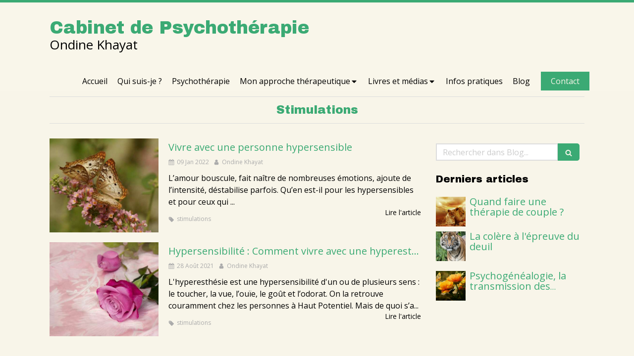

--- FILE ---
content_type: text/html; charset=utf-8
request_url: https://www.ondinekhayat.com/blog/mots-cles/stimulations
body_size: 11379
content:
<!DOCTYPE html>
<html lang="fr-FR">
<head>
  <meta charset="utf-8">
  <meta http-equiv="X-UA-Compatible" content="IE=edge">
  <meta name="viewport" content="width=device-width, initial-scale=1.0, user-scalable=yes">
  <base href="//www.ondinekhayat.com">
    <meta name="robots" content="index,follow">
    <link rel="canonical" href="https://www.ondinekhayat.com/blog/mots-cles/stimulations"/>
  <link rel="shortcut icon" type="image/x-icon" href="https://files.sbcdnsb.com/images/bR2rGySYJQiNnBWzgNWPiw/favicon/1681906190/favicon.png" />
  <title>Stimulations | Blog</title>
  <meta property="og:type" content="website">
  <meta property="og:url" content="https://www.ondinekhayat.com/blog/mots-cles/stimulations">
  <meta property="og:title" content="Stimulations | Blog">
  <meta property="twitter:card" content="summary">
  <meta property="twitter:title" content="Stimulations | Blog">
  <meta name="description" content="">
  <meta property="og:description" content="">
  <meta property="twitter:description" content="">
  
        
      

  <link rel="stylesheet" href="https://assets.sbcdnsb.com/assets/application-e9a15786.css" media="all" />
  <link rel="stylesheet" href="https://assets.sbcdnsb.com/assets/app_visitor-edb3d28a.css" media="all" />
  <link rel="stylesheet" href="https://assets.sbcdnsb.com/assets/tool/visitor/elements/manifests/content_box-206ea9da.css" media="all" />
  <link rel="stylesheet" href="https://assets.sbcdnsb.com/assets/themes/desktop/17/css/visitor-0e77732a.css" media="all" />
  <link rel="stylesheet" href="https://assets.sbcdnsb.com/assets/themes/mobile/0/css/visitor-7e19ac25.css" media="only screen and (max-width: 992px)" />
  <link rel="stylesheet" media="all" href="/site/bR2rGySYJQiNnBWzgNWPiw/styles/1768320528/dynamic-styles.css">
  <meta name="csrf-param" content="authenticity_token" />
<meta name="csrf-token" content="f0PRPyPQVtO_BJFSGiEgQ8e8qVD7JJohYMozcWE9y1DwUD7BUoaKYjoNUyOPeolBGUR9OVgSZV_4j9uxfgcv0g" />
  <script>
    var _paq = window._paq = window._paq || [];
    _paq.push(['trackPageView']);
    (function() {
      var u="//mtm.sbcdnsb.com/";
      _paq.push(['setTrackerUrl', u+'matomo.php']);
      _paq.push(['setSiteId', "1144"]);
      var d=document, g=d.createElement('script'), s=d.getElementsByTagName('script')[0];
      g.type='text/javascript'; g.async=true; g.src=u+'matomo.js'; s.parentNode.insertBefore(g,s);
    })();
  </script>
  <script>
  void 0 === window._axcb && (window._axcb = []);
  window._axcb.push(function(axeptio) {
      axeptio.on("cookies:complete", function(choices) {
          if(choices.google_analytics) {
            (function(i,s,o,g,r,a,m){i['GoogleAnalyticsObject']=r;i[r]=i[r]||function(){
            (i[r].q=i[r].q||[]).push(arguments)},i[r].l=1*new Date();a=s.createElement(o),
            m=s.getElementsByTagName(o)[0];a.async=1;a.src=g;m.parentNode.insertBefore(a,m)
            })(window,document,'script','//www.google-analytics.com/analytics.js','ga');

            ga('create', 'UA-114374478-18', {'cookieExpires': 31536000,'cookieUpdate': 'false'});
            ga('send', 'pageview');
          }
      })
  })
  </script>
  
  
  
  <script>window.Deferred=function(){var e=[],i=function(){if(window.jQuery&&window.jQuery.ui)for(;e.length;)e.shift()(window.jQuery);else window.setTimeout(i,250)};return i(),{execute:function(i){window.jQuery&&window.jQuery.ui?i(window.jQuery):e.push(i)}}}();</script>
  <script type="application/ld+json">
    {"@context":"https://schema.org","@type":"WebSite","name":"Ondine Khayat","url":"https://www.ondinekhayat.com/blog/mots-cles/stimulations"}
  </script>
</head>
<body class="view-visitor theme_wide menu_fixed has_header1 has_no_header2 has_aside2 has_aside has_footer lazyload ">
    <script>
      function loadAdwordsConversionAsyncScript() {
        var el = document.createElement('script');
        el.setAttribute('type', "text/javascript");
        el.setAttribute('src', '//www.googleadservices.com/pagead/conversion_async.js');
        document.body.append(el);
      }

      void 0 === window._axcb && (window._axcb = []);
      window._axcb.push(function(axeptio) {
        axeptio.on("cookies:complete", function(choices) {
          if(choices.google_remarketing) {
            loadAdwordsConversionAsyncScript();
          }
        });
      });
    </script>
  <div id="body-container">
    
    
    
    
<div id="mobile-wrapper" class="sb-hidden-md sb-hidden-lg">
  <div class="sb-bloc">
    <div id="container_7780168_inner" class="sb-bloc-inner container_7780168_inner container-light background-color-before-c-3">
      
      <div class="header-mobile sb-row">
        <button class="menu-mobile-button menu-mobile-button-open"><span class="svg-container"><svg xmlns="http://www.w3.org/2000/svg" viewBox="0 0 1792 1792"><path d="M1664 1344v128q0 26-19 45t-45 19h-1408q-26 0-45-19t-19-45v-128q0-26 19-45t45-19h1408q26 0 45 19t19 45zm0-512v128q0 26-19 45t-45 19h-1408q-26 0-45-19t-19-45v-128q0-26 19-45t45-19h1408q26 0 45 19t19 45zm0-512v128q0 26-19 45t-45 19h-1408q-26 0-45-19t-19-45v-128q0-26 19-45t45-19h1408q26 0 45 19t19 45z" /></svg></span></button>
        <div class="header-mobile-texts pull-left">
          <div class="header-mobile-title sb-row">
            <div id="container_7780165" class="sb-bloc sb-bloc-level-3 header1-title bloc-element-title  " style="padding: 10px 10px 10px 10px;"><div class="element element-title theme-skin"><strong><span class="element-title-inner">Cabinet de Psychothérapie </span></strong></div></div>
          </div>
          <div class="header-mobile-subtitle sb-row">
            <div id="container_7780166" class="sb-bloc sb-bloc-level-3 header1-subtitle bloc-element-title  " style="padding: 10px 10px 10px 10px;"><div class="element element-title theme-skin"><strong><span class="element-title-inner">Ondine Khayat<br /></span></strong></div></div>
          </div>
        </div>
        <div class="clearfix"></div>
        <div class="header-mobile-phone element-link">
        <a class="sb-vi-btn skin_2 sb-vi-btn-lg sb-vi-btn-block" href="tel:0772443479">
          <span><i class="fa fa-phone fa-fw"></i> Appeler</span>
</a>        </div>
      </div>
      <div class="menu-mobile">
        <button class="menu-mobile-button menu-mobile-button-close animated slideInRight" aria-label="mobile-menu-button"><span class="svg-container"><svg xmlns="http://www.w3.org/2000/svg" viewBox="0 0 1792 1792"><path d="M1490 1322q0 40-28 68l-136 136q-28 28-68 28t-68-28l-294-294-294 294q-28 28-68 28t-68-28l-136-136q-28-28-28-68t28-68l294-294-294-294q-28-28-28-68t28-68l136-136q28-28 68-28t68 28l294 294 294-294q28-28 68-28t68 28l136 136q28 28 28 68t-28 68l-294 294 294 294q28 28 28 68z" /></svg></span></button>
        <ul class="mobile-menu-tabs">

    <li class="menu-mobile-element  ">


        <a class="menu-tab-element content-link" href="/">
          
          <span class="tab-content">Accueil</span>
</a>


    </li>


    <li class="menu-mobile-element  ">


        <a class="menu-tab-element content-link" href="/ondine-khayat-psychopraticienne-paris-17">
          
          <span class="tab-content">Qui suis-je ?</span>
</a>


    </li>


    <li class="menu-mobile-element  ">


        <a class="menu-tab-element content-link" href="/psychotherapie">
          
          <span class="tab-content">Psychothérapie</span>
</a>


    </li>


    <li class="menu-mobile-element menu-mobile-element-with-subfolder ">

        <div class="menu-tab-element element element-folder">
          <button class="folder-label-opener">
            <span class="open-icon"><svg version="1.1" xmlns="http://www.w3.org/2000/svg" xmlns:xlink="http://www.w3.org/1999/xlink" x="0px" y="0px"
	 viewBox="0 0 500 500" style="enable-background:new 0 0 500 500;" xml:space="preserve">
      <style type="text/css">.st0{fill:none;stroke:#000000;stroke-width:30;stroke-miterlimit:10;}</style>
      <g><line class="st0" x1="-1" y1="249.5" x2="500" y2="249.5"/></g>
      <g><line class="st0" x1="249.5" y1="0" x2="249.5" y2="499"/></g>
    </svg></span>
            <span class="close-icon" style="display: none;"><svg version="1.1" xmlns="http://www.w3.org/2000/svg" xmlns:xlink="http://www.w3.org/1999/xlink" x="0px" y="0px"
	 viewBox="0 0 500 500" style="enable-background:new 0 0 500 500;" xml:space="preserve">
      <style type="text/css">.st0{fill:none;stroke:#000000;stroke-width:30;stroke-miterlimit:10;}</style>
      <g><line class="st0" x1="-1" y1="249.5" x2="500" y2="249.5"/></g>
    </svg></span>
          </button>

          
          <span class="tab-content">Mon approche thérapeutique</span>
        </div>

        <ul class="mobile-menu-tabs">

    <li class="menu-mobile-element  ">


        <a class="menu-tab-element content-link" href="/approche-centree-sur-la-personne">
          
          <span class="tab-content">L&#39;Approche Centrée sur la Personne</span>
</a>


    </li>


    <li class="menu-mobile-element  ">


        <a class="menu-tab-element content-link" href="/mouvements-oculaires">
          
          <span class="tab-content">Le retraitement des traumatismes</span>
</a>


    </li>


    <li class="menu-mobile-element  ">


        <a class="menu-tab-element content-link" href="/hypnose">
          
          <span class="tab-content">L’hypnose</span>
</a>


    </li>


    <li class="menu-mobile-element  ">


        <a class="menu-tab-element content-link" href="/la-conversation-avec-le-corps">
          
          <span class="tab-content">Le dialogue avec le corps</span>
</a>


    </li>

</ul>


    </li>


    <li class="menu-mobile-element menu-mobile-element-with-subfolder ">

        <div class="menu-tab-element element element-folder">
          <button class="folder-label-opener">
            <span class="open-icon"><svg version="1.1" xmlns="http://www.w3.org/2000/svg" xmlns:xlink="http://www.w3.org/1999/xlink" x="0px" y="0px"
	 viewBox="0 0 500 500" style="enable-background:new 0 0 500 500;" xml:space="preserve">
      <style type="text/css">.st0{fill:none;stroke:#000000;stroke-width:30;stroke-miterlimit:10;}</style>
      <g><line class="st0" x1="-1" y1="249.5" x2="500" y2="249.5"/></g>
      <g><line class="st0" x1="249.5" y1="0" x2="249.5" y2="499"/></g>
    </svg></span>
            <span class="close-icon" style="display: none;"><svg version="1.1" xmlns="http://www.w3.org/2000/svg" xmlns:xlink="http://www.w3.org/1999/xlink" x="0px" y="0px"
	 viewBox="0 0 500 500" style="enable-background:new 0 0 500 500;" xml:space="preserve">
      <style type="text/css">.st0{fill:none;stroke:#000000;stroke-width:30;stroke-miterlimit:10;}</style>
      <g><line class="st0" x1="-1" y1="249.5" x2="500" y2="249.5"/></g>
    </svg></span>
          </button>

          
          <span class="tab-content">Livres et médias</span>
        </div>

        <ul class="mobile-menu-tabs">

    <li class="menu-mobile-element  ">


        <a class="menu-tab-element content-link" href="/mes-romans">
          
          <span class="tab-content">Mes livres</span>
</a>


    </li>


    <li class="menu-mobile-element  ">


        <a class="menu-tab-element content-link" href="/mes-interventions">
          
          <span class="tab-content">Mes interventions médiatiques</span>
</a>


    </li>

</ul>


    </li>


    <li class="menu-mobile-element  ">


        <a class="menu-tab-element content-link" href="/informations-pratiques-cabinet-de-psychotherapie-paris-17">
          
          <span class="tab-content">Infos pratiques</span>
</a>


    </li>


    <li class="menu-mobile-element  ">


        <a class="menu-tab-element content-link" href="/blog">
          
          <span class="tab-content">Blog</span>
</a>


    </li>


    <li class="menu-mobile-element  ">


        <a class="menu-tab-element content-link" href="/prendre-rendez-vous-psychopraticienne-paris-17">
          
          <span class="tab-content">Contact</span>
</a>


    </li>

</ul>

      </div>
</div>  </div>
</div>
<div class="sb-container-fluid" id="body-container-inner">
  
<div class="sb-hidden-xs sb-hidden-sm has-title has-subtitle" id="header_wrapper"><div class="container-light" id="header1"><div class="sb-row sb-hidden-xs sb-hidden-sm"><div class="sb-col sb-col-sm"><div id="container_7780168" class="sb-bloc sb-bloc-level-3 resizable-y bloc-element-absolute-container mobile-adapt-height-to-content  " style="height: 180px;"><div id="container_7780168_inner" style="" class="sb-bloc-inner container_7780168_inner container-light background-color-before-c-3">
    <style>



    .container_7780168_inner:before {
      content: "";
      position: absolute;
      top: 0;
      bottom: 0;
      left: 0;
      right: 0;
      opacity: 0.25;


    }








    </style>
<div class="element element-absolute-container"><div class="tree-container"><div id="container_7780165" class="sb-bloc-alignment-wrapper  sb-bloc-alignment-h sb-bloc-alignment-h-left  "><div class="sb-bloc sb-bloc-level-3 sb-bloc-position-absolute header1-title bloc-element-title" style="top: 9.0%;left: 0.0%;"><div id="container_7780165_inner" style="margin: 10px 10px 10px 10px;" class="sb-bloc-inner container_7780165_inner"><div class="element element-title theme-skin"><strong><span class="element-title-inner">Cabinet de Psychothérapie </span></strong></div></div></div></div><div id="container_7780166" class="sb-bloc-alignment-wrapper  sb-bloc-alignment-h sb-bloc-alignment-h-left  "><div class="sb-bloc sb-bloc-level-3 sb-bloc-position-absolute header1-subtitle bloc-element-title" style="top: 31.7188%;left: 0.0%;"><div id="container_7780166_inner" style="margin: 10px 10px 10px 10px;" class="sb-bloc-inner container_7780166_inner"><div class="element element-title theme-skin"><strong><span class="element-title-inner">Ondine Khayat<br /></span></strong></div></div></div></div></div></div></div></div>
</div></div><div class="" id="wrapper_menu"><div class="" id="menu"><div class="sb-row sb-hidden-xs sb-hidden-sm"><div class="sb-col sb-col-sm"><div id="container_7780162" class="sb-bloc sb-bloc-level-3 bloc-element-menu  " style=""><div class="element element-menu true text-only"><div class=" menu-horizontal">
<div class="menu-level-container menu-level-0">
  <ul class="menu-tabs sb-row media-query">

        <li class="menu-tab-container sb-col">
          <div class="menu-tab">
            

              <a class="menu-tab-element  link-text link-text-dark  content-link" title="Accueil" href="/">

                <span class="tab-content" style=''>

                    <span class="title">Accueil</span>
                </span>

</a>

          </div>
        </li>

        <li class="menu-tab-container sb-col">
          <div class="menu-tab">
            

              <a class="menu-tab-element  link-text link-text-dark  content-link" title="Qui suis-je ?" href="/ondine-khayat-psychopraticienne-paris-17">

                <span class="tab-content" style=''>

                    <span class="title">Qui suis-je ?</span>
                </span>

</a>

          </div>
        </li>

        <li class="menu-tab-container sb-col">
          <div class="menu-tab">
            

              <a class="menu-tab-element  link-text link-text-dark  content-link" title="Psychothérapie" href="/psychotherapie">

                <span class="tab-content" style=''>

                    <span class="title">Psychothérapie</span>
                </span>

</a>

          </div>
        </li>

        <li class="menu-tab-container sb-col">
          <div class="menu-tab">
            
              <div class="menu-tab-element element-folder  link-text link-text-dark">
                <span class="tab-content" style="">

                    <span class="title">Mon approche thérapeutique</span>
                </span>

                <span class="tab-arrows">
                  <span class="caret-right"><span class="svg-container"><svg xmlns="http://www.w3.org/2000/svg" viewBox="0 0 1792 1792"><path d="M1152 896q0 26-19 45l-448 448q-19 19-45 19t-45-19-19-45v-896q0-26 19-45t45-19 45 19l448 448q19 19 19 45z" /></svg></span></span>
                  <span class="caret-down"><span class="svg-container"><svg xmlns="http://www.w3.org/2000/svg" viewBox="0 0 1792 1792"><path d="M1408 704q0 26-19 45l-448 448q-19 19-45 19t-45-19l-448-448q-19-19-19-45t19-45 45-19h896q26 0 45 19t19 45z" /></svg></span></span>
                </span>
              </div>

          </div>
            
<div class="menu-level-container menu-level-1">
  <ul class="menu-tabs sb-row media-query">

        <li class="menu-tab-container sb-col">
          <div class="menu-tab">
            

              <a class="menu-tab-element  link-text link-text-dark  content-link" title="L&#39;Approche Centrée sur la Personne" href="/approche-centree-sur-la-personne">

                <span class="tab-content" style=''>

                    <span class="title">L&#39;Approche Centrée sur la Personne</span>
                </span>

</a>

          </div>
        </li>

        <li class="menu-tab-container sb-col">
          <div class="menu-tab">
            

              <a class="menu-tab-element  link-text link-text-dark  content-link" title="Le retraitement des traumatismes" href="/mouvements-oculaires">

                <span class="tab-content" style=''>

                    <span class="title">Le retraitement des traumatismes</span>
                </span>

</a>

          </div>
        </li>

        <li class="menu-tab-container sb-col">
          <div class="menu-tab">
            

              <a class="menu-tab-element  link-text link-text-dark  content-link" title="L’hypnose" href="/hypnose">

                <span class="tab-content" style=''>

                    <span class="title">L’hypnose</span>
                </span>

</a>

          </div>
        </li>

        <li class="menu-tab-container sb-col">
          <div class="menu-tab">
            

              <a class="menu-tab-element  link-text link-text-dark  content-link" title="Le dialogue avec le corps" href="/la-conversation-avec-le-corps">

                <span class="tab-content" style=''>

                    <span class="title">Le dialogue avec le corps</span>
                </span>

</a>

          </div>
        </li>
  </ul>
</div>

        </li>

        <li class="menu-tab-container sb-col">
          <div class="menu-tab">
            
              <div class="menu-tab-element element-folder  link-text link-text-dark">
                <span class="tab-content" style="">

                    <span class="title">Livres et médias</span>
                </span>

                <span class="tab-arrows">
                  <span class="caret-right"><span class="svg-container"><svg xmlns="http://www.w3.org/2000/svg" viewBox="0 0 1792 1792"><path d="M1152 896q0 26-19 45l-448 448q-19 19-45 19t-45-19-19-45v-896q0-26 19-45t45-19 45 19l448 448q19 19 19 45z" /></svg></span></span>
                  <span class="caret-down"><span class="svg-container"><svg xmlns="http://www.w3.org/2000/svg" viewBox="0 0 1792 1792"><path d="M1408 704q0 26-19 45l-448 448q-19 19-45 19t-45-19l-448-448q-19-19-19-45t19-45 45-19h896q26 0 45 19t19 45z" /></svg></span></span>
                </span>
              </div>

          </div>
            
<div class="menu-level-container menu-level-1">
  <ul class="menu-tabs sb-row media-query">

        <li class="menu-tab-container sb-col">
          <div class="menu-tab">
            

              <a class="menu-tab-element  link-text link-text-dark  content-link" title="Mes livres" href="/mes-romans">

                <span class="tab-content" style=''>

                    <span class="title">Mes livres</span>
                </span>

</a>

          </div>
        </li>

        <li class="menu-tab-container sb-col">
          <div class="menu-tab">
            

              <a class="menu-tab-element  link-text link-text-dark  content-link" title="Mes interventions médiatiques" href="/mes-interventions">

                <span class="tab-content" style=''>

                    <span class="title">Mes interventions médiatiques</span>
                </span>

</a>

          </div>
        </li>
  </ul>
</div>

        </li>

        <li class="menu-tab-container sb-col">
          <div class="menu-tab">
            

              <a class="menu-tab-element  link-text link-text-dark  content-link" title="Infos pratiques" href="/informations-pratiques-cabinet-de-psychotherapie-paris-17">

                <span class="tab-content" style=''>

                    <span class="title">Infos pratiques</span>
                </span>

</a>

          </div>
        </li>

        <li class="menu-tab-container sb-col">
          <div class="menu-tab">
            

              <a class="menu-tab-element  link-text link-text-dark  content-link" title="Blog" href="/blog">

                <span class="tab-content" style=''>

                    <span class="title">Blog</span>
                </span>

</a>

          </div>
        </li>

        <li class="menu-tab-container sb-col main-menu-button-container">
          <div class="element-link">
            

              <a class="sb-vi-btn sb-vi-btn-md skin_1  link-text link-text-dark  content-link" title="Contact" href="/prendre-rendez-vous-psychopraticienne-paris-17">

                <span class="tab-content" style=''>

                    <span class="title">Contact</span>
                </span>

</a>

          </div>
        </li>
  </ul>
</div>
</div></div></div>
</div></div></div></div></div></div><div class="container-light" id="center"><div class="sb-row media-query" id="center_wrapper"><div class="sb-col sb-col-sm" id="center_inner_wrapper"><div class="" id="h1">
<div class="sb-bloc">

  <div class="sb-bloc-inner">
    <h1>Stimulations</h1>
  </div>
</div></div><div class="" id="blog-wrapper"><section id="center_inner">

    

  <div id="blog-page-index-articles-list">
    
  <div class="blog-articles-thumbnails-list design_5 " >
    <div class="sb-row el-query media-query with-padding">
        <div class="sb-col sb-col-xs-12 sb-col-xxs-12">
            <article class="blog-article-thumbnail  clearfix  design_5 " style="">
              
              

    <div class="article-cover"><a class="bg-imaged article-background-image" data-bg="https://files.sbcdnsb.com/images/bR2rGySYJQiNnBWzgNWPiw/content/1641751068/2287063/600/couplehypersensibilit.jpeg" style="background-color: #fafafa;" title="Vivre avec une personne hypersensible" aria-label="Couplehypersensibilit" href="/blog/articles/vivre-avec-une-personne-hypersensible"></a></div>
  <div class="article-content" >
    <div class="article-title"><h3><a class="link-text link-text-light" href="/blog/articles/vivre-avec-une-personne-hypersensible"><span>Vivre avec une personne hypersensible</span></a></h3></div>
    <div class="article-subtitle article-subtitle-default">
      <div class="article-publication-date">
        <span class="inline-flex"><span class="svg-container"><svg xmlns="http://www.w3.org/2000/svg" viewBox="0 0 1792 1792"><path d="M192 1664h288v-288h-288v288zm352 0h320v-288h-320v288zm-352-352h288v-320h-288v320zm352 0h320v-320h-320v320zm-352-384h288v-288h-288v288zm736 736h320v-288h-320v288zm-384-736h320v-288h-320v288zm768 736h288v-288h-288v288zm-384-352h320v-320h-320v320zm-352-864v-288q0-13-9.5-22.5t-22.5-9.5h-64q-13 0-22.5 9.5t-9.5 22.5v288q0 13 9.5 22.5t22.5 9.5h64q13 0 22.5-9.5t9.5-22.5zm736 864h288v-320h-288v320zm-384-384h320v-288h-320v288zm384 0h288v-288h-288v288zm32-480v-288q0-13-9.5-22.5t-22.5-9.5h-64q-13 0-22.5 9.5t-9.5 22.5v288q0 13 9.5 22.5t22.5 9.5h64q13 0 22.5-9.5t9.5-22.5zm384-64v1280q0 52-38 90t-90 38h-1408q-52 0-90-38t-38-90v-1280q0-52 38-90t90-38h128v-96q0-66 47-113t113-47h64q66 0 113 47t47 113v96h384v-96q0-66 47-113t113-47h64q66 0 113 47t47 113v96h128q52 0 90 38t38 90z" /></svg></span> 09 Jan 2022</span>
      </div>
      <div class="article-author">
        <span class="inline-flex"><span class="svg-container"><svg xmlns="http://www.w3.org/2000/svg" viewBox="0 0 1792 1792"><path d="M1536 1399q0 109-62.5 187t-150.5 78h-854q-88 0-150.5-78t-62.5-187q0-85 8.5-160.5t31.5-152 58.5-131 94-89 134.5-34.5q131 128 313 128t313-128q76 0 134.5 34.5t94 89 58.5 131 31.5 152 8.5 160.5zm-256-887q0 159-112.5 271.5t-271.5 112.5-271.5-112.5-112.5-271.5 112.5-271.5 271.5-112.5 271.5 112.5 112.5 271.5z" /></svg></span> Ondine Khayat</span>
      </div>
    </div>
    <div class="article-description">
      <p>L’amour bouscule, fait naître de nombreuses émotions, ajoute de l’intensité, déstabilise parfois. Qu’en est-il pour les hypersensibles et pour ceux qui ...</p>
    </div>
    <div class="article-read-more">
      <div class="element-link">
        <a class="link-text link-text-dark" title="Vivre avec une personne hypersensible" href="/blog/articles/vivre-avec-une-personne-hypersensible">
          <span>Lire l&#39;article</span>
</a>      </div>
    </div>
      <div class="article-tags tags-design-default">
<a title="stimulations" class="tag" href="/blog/mots-cles/stimulations"><span class="svg-container"><svg xmlns="http://www.w3.org/2000/svg" viewBox="0 0 1792 1792"><path d="M576 448q0-53-37.5-90.5t-90.5-37.5-90.5 37.5-37.5 90.5 37.5 90.5 90.5 37.5 90.5-37.5 37.5-90.5zm1067 576q0 53-37 90l-491 492q-39 37-91 37-53 0-90-37l-715-716q-38-37-64.5-101t-26.5-117v-416q0-52 38-90t90-38h416q53 0 117 26.5t102 64.5l715 714q37 39 37 91z" /></svg></span><span>stimulations</span></a>      </div>
  </div>
  

<script type="application/ld+json">
  {"@context":"https://schema.org","@type":"Article","@id":"https://schema.org/Article/Njn9bwrdVw","url":"https://www.ondinekhayat.com/blog/articles/vivre-avec-une-personne-hypersensible","mainEntityOfPage":"https://www.ondinekhayat.com/blog/articles/vivre-avec-une-personne-hypersensible","datePublished":"2022-01-09T19:19:53+01:00","dateModified":"2022-01-09T19:19:53+01:00","publisher":{"@type":"Organization","@id":"https://schema.org/Organization/rY5uRUzctP","name":"Ondine Khayat","logo":"https://files.sbcdnsb.com/images/bR2rGySYJQiNnBWzgNWPiw/businesses/1634361049/78648404e7f888a3a62a20180411-2902806-10wew5g.png"},"description":"L\u0026rsquo;amour bouscule, fait na\u0026icirc;tre de nombreuses \u0026eacute;motions, ajoute de l\u0026rsquo;intensit\u0026eacute;, d\u0026eacute;stabilise parfois. Qu\u0026rsquo;en est-il pour les hypersensibles et pour ceux qui ...","headline":"Vivre avec une personne hypersensible","keywords":"stimulations","image":"https://files.sbcdnsb.com/images/bR2rGySYJQiNnBWzgNWPiw/content/1641751068/2287063/600/couplehypersensibilit.jpeg","wordCount":891,"author":{"@type":"Person","@id":"https://schema.org/Person/ondine-khayat","name":"Ondine Khayat","sameAs":["https://www.facebook.com/ondine.khayat","https://www.linkedin.com/in/ondine-khayat-74674345/"]}}
</script>
            </article>
        </div>
    </div>
    <div class="sb-row el-query media-query with-padding">
        <div class="sb-col sb-col-xs-12 sb-col-xxs-12">
            <article class="blog-article-thumbnail  clearfix  design_5 " style="">
              
              

    <div class="article-cover"><a class="bg-imaged article-background-image" data-bg="https://files.sbcdnsb.com/images/bR2rGySYJQiNnBWzgNWPiw/content/1630124034/2073047/600/hypersensibilit.jpeg" style="background-color: #fafafa;" title="Hypersensibilité : Comment vivre avec une hyperesthésie ?" aria-label="Hypersensibilit" href="/blog/articles/hypersensibilite-comment-vivre-avec-une-hyperesthesie"></a></div>
  <div class="article-content" >
    <div class="article-title"><h3><a class="link-text link-text-light" href="/blog/articles/hypersensibilite-comment-vivre-avec-une-hyperesthesie"><span>Hypersensibilité : Comment vivre avec une hyperesthésie ?</span></a></h3></div>
    <div class="article-subtitle article-subtitle-default">
      <div class="article-publication-date">
        <span class="inline-flex"><span class="svg-container"><svg xmlns="http://www.w3.org/2000/svg" viewBox="0 0 1792 1792"><path d="M192 1664h288v-288h-288v288zm352 0h320v-288h-320v288zm-352-352h288v-320h-288v320zm352 0h320v-320h-320v320zm-352-384h288v-288h-288v288zm736 736h320v-288h-320v288zm-384-736h320v-288h-320v288zm768 736h288v-288h-288v288zm-384-352h320v-320h-320v320zm-352-864v-288q0-13-9.5-22.5t-22.5-9.5h-64q-13 0-22.5 9.5t-9.5 22.5v288q0 13 9.5 22.5t22.5 9.5h64q13 0 22.5-9.5t9.5-22.5zm736 864h288v-320h-288v320zm-384-384h320v-288h-320v288zm384 0h288v-288h-288v288zm32-480v-288q0-13-9.5-22.5t-22.5-9.5h-64q-13 0-22.5 9.5t-9.5 22.5v288q0 13 9.5 22.5t22.5 9.5h64q13 0 22.5-9.5t9.5-22.5zm384-64v1280q0 52-38 90t-90 38h-1408q-52 0-90-38t-38-90v-1280q0-52 38-90t90-38h128v-96q0-66 47-113t113-47h64q66 0 113 47t47 113v96h384v-96q0-66 47-113t113-47h64q66 0 113 47t47 113v96h128q52 0 90 38t38 90z" /></svg></span> 28 Août 2021</span>
      </div>
      <div class="article-author">
        <span class="inline-flex"><span class="svg-container"><svg xmlns="http://www.w3.org/2000/svg" viewBox="0 0 1792 1792"><path d="M1536 1399q0 109-62.5 187t-150.5 78h-854q-88 0-150.5-78t-62.5-187q0-85 8.5-160.5t31.5-152 58.5-131 94-89 134.5-34.5q131 128 313 128t313-128q76 0 134.5 34.5t94 89 58.5 131 31.5 152 8.5 160.5zm-256-887q0 159-112.5 271.5t-271.5 112.5-271.5-112.5-112.5-271.5 112.5-271.5 271.5-112.5 271.5 112.5 112.5 271.5z" /></svg></span> Ondine Khayat</span>
      </div>
    </div>
    <div class="article-description">
      <p>L'hyperesthésie est une hypersensibilité d'un ou de plusieurs sens : le toucher, la vue, l’ouïe, le goût et l’odorat. On la retrouve couramment chez les personnes à Haut Potentiel. Mais de quoi s’a...</p>
    </div>
    <div class="article-read-more">
      <div class="element-link">
        <a class="link-text link-text-dark" title="Hypersensibilité : Comment vivre avec une hyperesthésie ?" href="/blog/articles/hypersensibilite-comment-vivre-avec-une-hyperesthesie">
          <span>Lire l&#39;article</span>
</a>      </div>
    </div>
      <div class="article-tags tags-design-default">
<a title="stimulations" class="tag" href="/blog/mots-cles/stimulations"><span class="svg-container"><svg xmlns="http://www.w3.org/2000/svg" viewBox="0 0 1792 1792"><path d="M576 448q0-53-37.5-90.5t-90.5-37.5-90.5 37.5-37.5 90.5 37.5 90.5 90.5 37.5 90.5-37.5 37.5-90.5zm1067 576q0 53-37 90l-491 492q-39 37-91 37-53 0-90-37l-715-716q-38-37-64.5-101t-26.5-117v-416q0-52 38-90t90-38h416q53 0 117 26.5t102 64.5l715 714q37 39 37 91z" /></svg></span><span>stimulations</span></a>      </div>
  </div>
  

<script type="application/ld+json">
  {"@context":"https://schema.org","@type":"Article","@id":"https://schema.org/Article/58nxgpF8bE","url":"https://www.ondinekhayat.com/blog/articles/hypersensibilite-comment-vivre-avec-une-hyperesthesie","mainEntityOfPage":"https://www.ondinekhayat.com/blog/articles/hypersensibilite-comment-vivre-avec-une-hyperesthesie","datePublished":"2021-08-28T06:59:44+02:00","dateModified":"2021-10-18T18:46:24+02:00","publisher":{"@type":"Organization","@id":"https://schema.org/Organization/rY5uRUzctP","name":"Ondine Khayat","logo":"https://files.sbcdnsb.com/images/bR2rGySYJQiNnBWzgNWPiw/businesses/1634361049/78648404e7f888a3a62a20180411-2902806-10wew5g.png"},"description":"L'hyperesthésie est une hypersensibilité d'un ou de plusieurs sens : le toucher, la vue, l’ouïe, le goût et l’odorat. On la retrouve couramment chez les personnes à Haut Potentiel. Mais de quoi s’a...","headline":"Hypersensibilité : Comment vivre avec une hyperesthésie ?","keywords":"stimulations","image":"https://files.sbcdnsb.com/images/bR2rGySYJQiNnBWzgNWPiw/content/1630124034/2073047/600/hypersensibilit.jpeg","wordCount":1441,"author":{"@type":"Person","@id":"https://schema.org/Person/ondine-khayat","name":"Ondine Khayat","sameAs":["https://www.facebook.com/ondine.khayat","https://www.linkedin.com/in/ondine-khayat-74674345/"]}}
</script>
            </article>
        </div>
    </div>
  </div>


  </div>
  
  
    <div class="will-paginate-container">
  <div class="entries-infos">
    2 articles
  </div>
  <div class="digg_pagination" style="background: none;">
    
  </div>
</div>



</section>
<section id="aside">
  <div class="sections-container" data-id="416042"><section class=" section tree-container " id="colonne-complementaire_576002" >
<div class="sb-bloc-inner container_8058088_inner" id="container_8058088_inner" style="padding: 10px 10px 60px 10px;"><div class="subcontainers"><div id="container_8058148" class="sb-bloc sb-bloc-level-3 bloc-element-blog-element-searchbar  " style="padding: 10px 10px 10px 10px;"><div class="element element-blog-element-searchbar"><div class="element-blog-element-searchbar-content">
  <form action="/blog/recherche" accept-charset="UTF-8" method="get">
    <div class="sb-vi-form-group">
      <div class="sb-vi-input-with-button">
        <input type="text" name="q" id="q" class="sb-vi-form-input" placeholder="Rechercher dans Blog..." />
        <span class="sb-vi-input-group-btn">
          <button class="sb-vi-btn no-text" title="Rechercher dans Blog"><span class="svg-container"><svg xmlns="http://www.w3.org/2000/svg" viewBox="0 0 1792 1792"><path d="M1216 832q0-185-131.5-316.5t-316.5-131.5-316.5 131.5-131.5 316.5 131.5 316.5 316.5 131.5 316.5-131.5 131.5-316.5zm512 832q0 52-38 90t-90 38q-54 0-90-38l-343-342q-179 124-399 124-143 0-273.5-55.5t-225-150-150-225-55.5-273.5 55.5-273.5 150-225 225-150 273.5-55.5 273.5 55.5 225 150 150 225 55.5 273.5q0 220-124 399l343 343q37 37 37 90z" /></svg></span></button>
        </span>
      </div>
    </div>
</form></div>
</div></div><div id="container_8058151" class="sb-bloc sb-bloc-level-3 bloc-element-title  " style="padding: 10px 10px 10px 10px;"><div class="element element-title sb-vi-text-left"><h3><span class="element-title-inner"><span style='font-size: 20px;'>Derniers articles</span></span></h3></div></div><div id="container_8058154" class="sb-bloc sb-bloc-level-3 bloc-element-blog-element-last-article  " style="padding: 10px 10px 10px 10px;"><div class="element element-blog-element-last-article">
  <div class="blog-articles-thumbnails-list design_2 " >
    <div class="sb-row el-query media-query with-padding">
        <div class="sb-col sb-col-xs-6 sb-col-xxs-12">
            <article class="blog-article-thumbnail  clearfix  design_2 " style="">
              
              

    <div class="article-cover"><a class="bg-imaged article-background-image" data-bg="https://files.sbcdnsb.com/images/bR2rGySYJQiNnBWzgNWPiw/content/1662214110/2671032/600/faire-une-thrapie-de-couple.jpeg" style="background-color: #fafafa;" title="Quand faire une thérapie de couple ?" aria-label="Faire une thrapie de couple" href="/blog/articles/quand-faire-une-therapie-de-couple"></a></div>
  <div class="article-content" >
    <div class="article-title"><h3><a class="link-text link-text-light" href="/blog/articles/quand-faire-une-therapie-de-couple"><span>Quand faire une thérapie de couple ?</span></a></h3></div>
    <div class="article-subtitle article-subtitle-default">
    </div>
  </div>
  

<script type="application/ld+json">
  {"@context":"https://schema.org","@type":"Article","@id":"https://schema.org/Article/l5MzebqzDX","url":"https://www.ondinekhayat.com/blog/articles/quand-faire-une-therapie-de-couple","mainEntityOfPage":"https://www.ondinekhayat.com/blog/articles/quand-faire-une-therapie-de-couple","datePublished":"2022-09-03T16:19:52+02:00","dateModified":"2023-01-29T19:08:58+01:00","publisher":{"@type":"Organization","@id":"https://schema.org/Organization/rY5uRUzctP","name":"Ondine Khayat","logo":"https://files.sbcdnsb.com/images/bR2rGySYJQiNnBWzgNWPiw/businesses/1634361049/78648404e7f888a3a62a20180411-2902806-10wew5g.png"},"description":"\r\nLa thérapie de couple est nécessaire lorsque les tensions sont fréquentes,  que les frustrations s’accumulent et que les liens se distendent. La question se pose de savoir pourquoi on reste ensem...","headline":"Quand faire une thérapie de couple ?","image":"https://files.sbcdnsb.com/images/bR2rGySYJQiNnBWzgNWPiw/content/1662214110/2671032/600/faire-une-thrapie-de-couple.jpeg","wordCount":946,"author":{"@type":"Person","@id":"https://schema.org/Person/ondine-khayat","name":"Ondine Khayat","sameAs":["https://www.facebook.com/ondine.khayat","https://www.linkedin.com/in/ondine-khayat-74674345/"]}}
</script>
            </article>
        </div>
        <div class="sb-col sb-col-xs-6 sb-col-xxs-12">
            <article class="blog-article-thumbnail  clearfix  design_2 " style="">
              
              

    <div class="article-cover"><a class="bg-imaged article-background-image" data-bg="https://files.sbcdnsb.com/images/bR2rGySYJQiNnBWzgNWPiw/content/1654955895/2553394/600/canaliser-sa-colre.jpeg" style="background-color: #fafafa;" title="La colère à l&#39;épreuve du deuil" aria-label="Canaliser sa colre" href="/blog/articles/la-colere-a-l-epreuve-du-deuil"></a></div>
  <div class="article-content" >
    <div class="article-title"><h3><a class="link-text link-text-light" href="/blog/articles/la-colere-a-l-epreuve-du-deuil"><span>La colère à l&#39;épreuve du deuil</span></a></h3></div>
    <div class="article-subtitle article-subtitle-default">
    </div>
  </div>
  

<script type="application/ld+json">
  {"@context":"https://schema.org","@type":"Article","@id":"https://schema.org/Article/nNAq3B2ZPa","url":"https://www.ondinekhayat.com/blog/articles/la-colere-a-l-epreuve-du-deuil","mainEntityOfPage":"https://www.ondinekhayat.com/blog/articles/la-colere-a-l-epreuve-du-deuil","datePublished":"2022-06-11T16:26:11+02:00","dateModified":"2022-06-11T16:26:11+02:00","publisher":{"@type":"Organization","@id":"https://schema.org/Organization/rY5uRUzctP","name":"Ondine Khayat","logo":"https://files.sbcdnsb.com/images/bR2rGySYJQiNnBWzgNWPiw/businesses/1634361049/78648404e7f888a3a62a20180411-2902806-10wew5g.png"},"description":"On la contient, on l'expulse, elle nous ravage, elle nous fait peur. Et au milieu brûle la colère….                                \nLa colère, une émotion \"mal vue\"\nLa colère fait partie des émotio...","headline":"La colère à l'épreuve du deuil","keywords":"vie sociale,rage,liberté,émotion,Colère","image":"https://files.sbcdnsb.com/images/bR2rGySYJQiNnBWzgNWPiw/content/1654955895/2553394/600/canaliser-sa-colre.jpeg","wordCount":1966,"author":{"@type":"Person","@id":"https://schema.org/Person/ondine-khayat","name":"Ondine Khayat","sameAs":["https://www.facebook.com/ondine.khayat","https://www.linkedin.com/in/ondine-khayat-74674345/"]}}
</script>
            </article>
        </div>
    </div>
    <div class="sb-row el-query media-query with-padding">
        <div class="sb-col sb-col-xs-6 sb-col-xxs-12">
            <article class="blog-article-thumbnail  clearfix  design_2 " style="">
              
              

    <div class="article-cover"><a class="bg-imaged article-background-image" data-bg="https://files.sbcdnsb.com/images/bR2rGySYJQiNnBWzgNWPiw/content/1648757298/2445676/600/traumatismes.jpeg" style="background-color: #fafafa;" title="Psychogénéalogie, la transmission des traumatismes" aria-label="Traumatismes" href="/blog/articles/psychogenealogie-la-transmission-des-traumatismes"></a></div>
  <div class="article-content" >
    <div class="article-title"><h3><a class="link-text link-text-light" href="/blog/articles/psychogenealogie-la-transmission-des-traumatismes"><span>Psychogénéalogie, la transmission des traumatismes</span></a></h3></div>
    <div class="article-subtitle article-subtitle-default">
    </div>
  </div>
  

<script type="application/ld+json">
  {"@context":"https://schema.org","@type":"Article","@id":"https://schema.org/Article/VPAtptbZ1p","url":"https://www.ondinekhayat.com/blog/articles/psychogenealogie-la-transmission-des-traumatismes","mainEntityOfPage":"https://www.ondinekhayat.com/blog/articles/psychogenealogie-la-transmission-des-traumatismes","datePublished":"2022-03-31T22:26:15+02:00","dateModified":"2022-03-31T22:26:15+02:00","publisher":{"@type":"Organization","@id":"https://schema.org/Organization/rY5uRUzctP","name":"Ondine Khayat","logo":"https://files.sbcdnsb.com/images/bR2rGySYJQiNnBWzgNWPiw/businesses/1634361049/78648404e7f888a3a62a20180411-2902806-10wew5g.png"},"description":"La psychogénéalogie\nLa psychogénéalogie, créée par Anne Ancelin Schützenberger, explore la façon dont nous sommes affectés, à notre insu, par les drames vécus par nos ancêtres. Le poids des secrets...","headline":"Psychogénéalogie, la transmission des traumatismes","keywords":"transmissions,épigénétique,souffrances,Transgénérationnel","image":"https://files.sbcdnsb.com/images/bR2rGySYJQiNnBWzgNWPiw/content/1648757298/2445676/600/traumatismes.jpeg","wordCount":772,"author":{"@type":"Person","@id":"https://schema.org/Person/ondine-khayat","name":"Ondine Khayat","sameAs":["https://www.facebook.com/ondine.khayat","https://www.linkedin.com/in/ondine-khayat-74674345/"]}}
</script>
            </article>
        </div>
    </div>
  </div>

</div></div><div id="container_21819254" class="sb-bloc sb-bloc-level-3 resizable-y bloc-element-spacer  hide-on-mobile " style="height: 1110px;"><div id="container_21819254_inner" style="margin: 10px 10px 10px 10px;" class="sb-bloc-inner container_21819254_inner"><div class="element element-spacer"></div></div></div></div></div>

</section>
</div>
</section>
</div></div></div></div><div class="container-light" id="footer"><div class="sections-container"><div class=" section tree-container " id="section-n-2_556334" >
<div class="sb-bloc-inner container_7780289_inner container-dark background-color-before-c-5" id="container_7780289_inner" style="padding: 20px 20px 20px 20px;">
    <style>

    .container_7780289_inner {
      position: relative;
    }


    .container_7780289_inner:before {
      content: "";
      position: absolute;
      top: 0;
      bottom: 0;
      left: 0;
      right: 0;
      opacity: 1.0;


    }








    </style>
<div class="subcontainers"><div class="sb-bloc sb-bloc-level-1"><div class="sb-row sb-row-custom subcontainers media-query columns-gutter-size-20"><div class="sb-bloc sb-bloc-level-2 sb-col sb-col-sm" style="--element-animated-columns-flex-basis:50.0%;width: 50.0%;"><div class="subcontainers"><div id="container_7780292" class="sb-bloc sb-bloc-level-3 bloc-element-title  " style="padding: 10px 10px 0px 10px;"><div class="element element-title"><h2><span class="element-title-inner"><span style='font-size: 24px;'>Ondine Khayat</span></span></h2></div></div><div id="container_7780293" class="sb-bloc sb-bloc-level-3 bloc-element-text  " style="padding: 10px 10px 10px 10px;"><div class="element element-text displayed_in_1_column" spellcheck="true"><p><strong>Psychothérapie</strong></p>

<p><strong>Hypnose</strong></p>

<p><strong>Retraitement des traumatismes</strong></p>

<p><strong>Thérapie psycho-corporelle</strong></p>

<p><strong>Travail sur la créativité</strong></p>

<p><strong>Méditation</strong></p>

<p> </p></div></div><div id="container_7917992" class="sb-bloc sb-bloc-level-3 bloc-element-social-links-group  " style="padding: 10px 10px 10px 10px;"><div class="element element-social-links-group social-links-group-md sb-vi-text-left"><div class="link-buttons-skin-square color-type-skin_1">
<a class="element-social-item element-social-facebook square sb-vi-tooltip sb-vi-tooltip-top" title="Facebook" target="_blank" rel="me noopener" href="https://www.facebook.com/ondine.khayat"><i><svg xmlns="http://www.w3.org/2000/svg" height="1em" viewBox="0 0 320 512"><path d="M279.14 288l14.22-92.66h-88.91v-60.13c0-25.35 12.42-50.06 52.24-50.06h40.42V6.26S260.43 0 225.36 0c-73.22 0-121.08 44.38-121.08 124.72v70.62H22.89V288h81.39v224h100.17V288z"/></svg></i></a>







<a class="element-social-item element-social-linkedin square sb-vi-tooltip sb-vi-tooltip-top" title="LinkedIn" target="_blank" rel="me noopener" href="https://www.linkedin.com/in/ondine-khayat-74674345/"><i><svg xmlns="http://www.w3.org/2000/svg" height="1em" viewBox="0 0 448 512"><path d="M100.28 448H7.4V148.9h92.88zM53.79 108.1C24.09 108.1 0 83.5 0 53.8a53.79 53.79 0 0 1 107.58 0c0 29.7-24.1 54.3-53.79 54.3zM447.9 448h-92.68V302.4c0-34.7-.7-79.2-48.29-79.2-48.29 0-55.69 37.7-55.69 76.7V448h-92.78V148.9h89.08v40.8h1.3c12.4-23.5 42.69-48.3 87.88-48.3 94 0 111.28 61.9 111.28 142.3V448z"/></svg></i></a>














</div>
</div></div></div></div><div class="sb-bloc sb-bloc-level-2 sb-col sb-col-sm" style="--element-animated-columns-flex-basis:50.0%;width: 50.0%;"><div class="subcontainers"><div id="container_7780297" class="sb-bloc sb-bloc-level-3 bloc-element-contact  " style="padding: 10px 10px 10px 10px;"><div class="element element-contact contact-md element-contact-vertical"><div class="sb-row media-query">
<div class="sb-col element-contact-item sb-col-sm-12">
  <div class="element-contact-company-name flex justify-start">
      <span class="svg-container"><svg xmlns="http://www.w3.org/2000/svg" viewBox="0 0 1792 1792"><path d="M1472 992v480q0 26-19 45t-45 19h-384v-384h-256v384h-384q-26 0-45-19t-19-45v-480q0-1 .5-3t.5-3l575-474 575 474q1 2 1 6zm223-69l-62 74q-8 9-21 11h-3q-13 0-21-7l-692-577-692 577q-12 8-24 7-13-2-21-11l-62-74q-8-10-7-23.5t11-21.5l719-599q32-26 76-26t76 26l244 204v-195q0-14 9-23t23-9h192q14 0 23 9t9 23v408l219 182q10 8 11 21.5t-7 23.5z" /></svg></span>
    <p class="element-contact-text">
      Ondine Khayat
    </p>
  </div>
</div>
<div class="sb-col element-contact-item sb-col-sm-12">
  <div class="element-contact-adress flex justify-start">
    <span class="svg-container"><svg xmlns="http://www.w3.org/2000/svg" viewBox="0 0 1792 1792"><path d="M1152 640q0-106-75-181t-181-75-181 75-75 181 75 181 181 75 181-75 75-181zm256 0q0 109-33 179l-364 774q-16 33-47.5 52t-67.5 19-67.5-19-46.5-52l-365-774q-33-70-33-179 0-212 150-362t362-150 362 150 150 362z" /></svg></span>
  <p class="element-contact-text">
    <span>4 rue Laugier</span><br/>
    
    <span>75017</span>
    <span>Paris 17</span><br/>
    
    
  </p>
  </div>
</div>
    <div class="sb-col element-contact-item sb-col-sm-12">
      <div class="element-contact-telmob flex justify-start">
          <span class="svg-container"><svg xmlns="http://www.w3.org/2000/svg" viewBox="0 0 1792 1792"><path d="M1600 1240q0 27-10 70.5t-21 68.5q-21 50-122 106-94 51-186 51-27 0-53-3.5t-57.5-12.5-47-14.5-55.5-20.5-49-18q-98-35-175-83-127-79-264-216t-216-264q-48-77-83-175-3-9-18-49t-20.5-55.5-14.5-47-12.5-57.5-3.5-53q0-92 51-186 56-101 106-122 25-11 68.5-21t70.5-10q14 0 21 3 18 6 53 76 11 19 30 54t35 63.5 31 53.5q3 4 17.5 25t21.5 35.5 7 28.5q0 20-28.5 50t-62 55-62 53-28.5 46q0 9 5 22.5t8.5 20.5 14 24 11.5 19q76 137 174 235t235 174q2 1 19 11.5t24 14 20.5 8.5 22.5 5q18 0 46-28.5t53-62 55-62 50-28.5q14 0 28.5 7t35.5 21.5 25 17.5q25 15 53.5 31t63.5 35 54 30q70 35 76 53 3 7 3 21z" /></svg></span>
        
<p class="element-contact-text">
    <span class=" phone-links-conversion-wrapper" title="">
      <a class="element-contact-link phone-number-link" href="tel:0772443479">07 72 44 34 79</a>
      <button class="element-contact-link phone-number-display-conversion-tracking" data-ajax-url="/api-website-feature/conversions/phone_number_display/create" data-conversion-options="{&quot;phoneNumber&quot;:&quot;07 72 44 34 79&quot;,&quot;popupId&quot;:null}">
        Afficher le téléphone
      </button>
    </span>
</p>

      </div>
    </div>

<script type="application/ld+json">
  {"@context":"https://schema.org","@type":"MedicalOrganization","@id":"https://schema.org/MedicalOrganization/rY5uRUzctP","name":"Ondine Khayat","address":{"@type":"PostalAddress","@id":"https://schema.org/address/rY5uRUzctP","addressLocality":"Paris 17","postalCode":"75017","streetAddress":"4 rue Laugier"},"telephone":"+33772443479","image":"https://files.sbcdnsb.com/images/bR2rGySYJQiNnBWzgNWPiw/businesses/1634361049/78648404e7f888a3a62a20180411-2902806-10wew5g.png"}
</script></div></div></div><div id="container_7780298" class="sb-bloc sb-bloc-level-3 bloc-element-link  " style="padding: 10px 10px 10px 10px;"><div class="element element-link link-lg">
  <a class=" sb-vi-btn forced-color skin_1 content-link" href="/prendre-rendez-vous-psychopraticienne-paris-17">

    <div class="content-container flex items-center">
      
      <span class="inner-text">Prendre rendez-vous</span>
      
    </div>


</a></div></div><div id="container_7780299" class="sb-bloc sb-bloc-level-3 bloc-element-menu  " style="padding: 0px 10px 0px 0px;"><div class="element element-menu sb-vi-text-left false text-only"><div class=" menu-horizontal menu-tabs-links">
<div class="menu-level-container menu-level-0">
  <ul class="menu-tabs sb-row media-query">

        <li class="menu-tab-container sb-col">
          <div class="menu-tab">
            

              <a class="menu-tab-element  link-text link-text-dark  content-link" title="Plan du site" href="/plan-du-site">

                <span class="tab-content" style=''>

                    <span class="title">Plan du site</span>
                </span>

</a>

          </div>
        </li>

        <li class="menu-tab-container sb-col">
          <div class="menu-tab">
            

              <a class="menu-tab-element  link-text link-text-dark  content-link" title="Mentions légales" href="/mentions-legales">

                <span class="tab-content" style=''>

                    <span class="title">Mentions légales</span>
                </span>

</a>

          </div>
        </li>
  </ul>
</div>
</div></div></div><div id="container_8005440" class="sb-bloc sb-bloc-level-3 bloc-element-text  " style="padding: 10px 10px 10px 10px;"><div class="element element-text displayed_in_1_column" spellcheck="true"><p><span style="font-size:11px;"><em>Photo de portrait : ©Céline Nieszawer</em></span></p></div></div></div></div></div></div></div></div>

</div>
</div></div><div class="container-dark" id="subfooter"><div class="sb-row"><div class="sb-col sb-col-sm"><p class="subfooter-credits pull-left">
  <span class="subfooter-credits-white-space">
    <span>Création et référencement du site par Simplébo</span>
      <a class="logo-white-space" target="_blank" rel="noopener" href="https://www.simplebo.fr/creation-site-internet-professionnel?sbmcn=SB_RENVOI_SIP_SITES_CLIENTS_PAGE_SITE_INTERNET&amp;utm_campaign=SB_RENVOI_SIP_SITES_CLIENTS_PAGE_SITE_INTERNET&amp;utm_source=Simplébo&amp;utm_medium=Renvoi+-+Site+internet+public">
        <img  src="data:image/svg+xml,%3Csvg%20xmlns=&#39;http://www.w3.org/2000/svg&#39;%20viewBox=&#39;0%200%200%200&#39;%3E%3C/svg%3E" data-src="https://files.sbcdnsb.com/images/brand/1763627012/1/websites_subfooter_logo/logo-simplebo-agence-web.png" alt="Simplébo" height="20" width="88">
</a>  </span>
</p>
      <p class="subfooter-connexion pull-right">
        <a target="_blank" href="https://compte.simplebo.net/sites-internet/mes-sites/jT3gKMO3OD2AeqTXBYSDZQ/tableau-de-bord?redirected_from=cms">Connexion</a>
      </p>
</div></div></div></div>
<button id="backtotop" title="Vers le haut de page">
  <span class="svg-container"><svg xmlns="http://www.w3.org/2000/svg" viewBox="0 0 1792 1792"><path d="M1675 971q0 51-37 90l-75 75q-38 38-91 38-54 0-90-38l-294-293v704q0 52-37.5 84.5t-90.5 32.5h-128q-53 0-90.5-32.5t-37.5-84.5v-704l-294 293q-36 38-90 38t-90-38l-75-75q-38-38-38-90 0-53 38-91l651-651q35-37 90-37 54 0 91 37l651 651q37 39 37 91z" /></svg></span>
</button>
<div class="pswp" tabindex="-1" role="dialog" aria-hidden="true">
  <div class="pswp__bg"></div>
  <div class="pswp__scroll-wrap">
    <div class="pswp__container">
      <div class="pswp__item"></div>
      <div class="pswp__item"></div>
      <div class="pswp__item"></div>
    </div>
    <div class="pswp__ui pswp__ui--hidden">
      <div class="pswp__top-bar">
        <div class="pswp__counter"></div>
        <button class="pswp__button pswp__button--close" title="Fermer (Esc)"></button>
        <button class="pswp__button pswp__button--share" title="Partager"></button>
        <button class="pswp__button pswp__button--fs" title="Plein écran"></button>
        <button class="pswp__button pswp__button--zoom" title="Zoomer"></button>
        <div class="pswp__preloader">
          <div class="pswp__preloader__icn">
            <div class="pswp__preloader__cut">
              <div class="pswp__preloader__donut"></div>
            </div>
          </div>
        </div>
      </div>
      <div class="pswp__share-modal pswp__share-modal--hidden pswp__single-tap">
        <div class="pswp__share-tooltip"></div> 
      </div>
      <button class="pswp__button pswp__button--arrow--left" title="Précédent">
      </button>
      <button class="pswp__button pswp__button--arrow--right" title="Suivant">
      </button>
      <div class="pswp__caption">
        <div class="pswp__caption__center" style="text-align: center;"></div>
      </div>
    </div>
  </div>
</div><div id="modal-video-player" class="video-player-background" style="display: none;">
  <div class="video-player-container">
    <div class="video-player-close">
      <button class="video-player-close-btn">
        <span class="svg-container"><svg xmlns="http://www.w3.org/2000/svg" viewBox="0 0 1792 1792"><path d="M1490 1322q0 40-28 68l-136 136q-28 28-68 28t-68-28l-294-294-294 294q-28 28-68 28t-68-28l-136-136q-28-28-28-68t28-68l294-294-294-294q-28-28-28-68t28-68l136-136q28-28 68-28t68 28l294 294 294-294q28-28 68-28t68 28l136 136q28 28 28 68t-28 68l-294 294 294 294q28 28 28 68z" /></svg></span>
      </button>
    </div>
    <div id="video-iframe-container"></div>
  </div>
</div>
  </div>
  <script src="https://assets.sbcdnsb.com/assets/app_main-cb5d75a1.js"></script>
  <script>
  assets = {
    modals: 'https://assets.sbcdnsb.com/assets/tool/admin/manifests/modals-6ca625b5.js',
    imageAssistant: 'https://assets.sbcdnsb.com/assets/tool/admin/manifests/image_assistant-5015181e.js',
    videoAssistant: 'https://assets.sbcdnsb.com/assets/tool/admin/manifests/video_assistant-838f1580.js',
    fileAssistant: 'https://assets.sbcdnsb.com/assets/tool/admin/manifests/file_assistant-67eee6be.js',
    albumAssistant: 'https://assets.sbcdnsb.com/assets/tool/admin/manifests/album_assistant-fdfc2724.js',
    plupload: 'https://assets.sbcdnsb.com/assets/plupload-f8f1109f.js',
    aceEditor: 'https://assets.sbcdnsb.com/assets/ace_editor-bf5bdb3c.js',
    ckeditor: 'https://assets.sbcdnsb.com/assets/ckeditor-19e2a584.js',
    selectize: 'https://assets.sbcdnsb.com/assets/selectize-5bfa5e6f.js',
    select2: 'https://assets.sbcdnsb.com/assets/select2-c411fdbe.js',
    photoswipe: 'https://assets.sbcdnsb.com/assets/photoswipe-c14ae63e.js',
    timepicker: 'https://assets.sbcdnsb.com/assets/timepicker-b89523a4.js',
    datepicker: 'https://assets.sbcdnsb.com/assets/datepicker-6ced026a.js',
    datetimepicker: 'https://assets.sbcdnsb.com/assets/datetimepicker-b0629c3c.js',
    slick: 'https://assets.sbcdnsb.com/assets/slick-b994256f.js',
    fleximages: 'https://assets.sbcdnsb.com/assets/fleximages-879fbdc9.js',
    imagesloaded: 'https://assets.sbcdnsb.com/assets/imagesloaded-712c44a9.js',
    masonry: 'https://assets.sbcdnsb.com/assets/masonry-94021a84.js',
    sharer: 'https://assets.sbcdnsb.com/assets/sharer-912a948c.js',
    fontAwesome4Icons: 'https://assets.sbcdnsb.com/assets/icons/manifests/font_awesome_4_icons-e9575670.css',
    fontAwesome6Icons: 'https://assets.sbcdnsb.com/assets/icons/manifests/font_awesome_6_icons-da40e1b8.css'
  }
</script>

  <script>
  globalThis.appVisitor = globalThis.appVisitor || {};

  appVisitor.popups = {}

    appVisitor.popups["nouveau-roman"] = JSON.parse('{"path":"nouveau-roman","url":"/api-website-feature/popups/nouveau-roman?page_id=929660","position":"bottom_right","cover_type":"none","automatic_open":false,"automatic_open_type":"on_time_spent_on_site","automatic_open_type_label":"Temps passé sur le site","automatic_open_delay":0,"automatic_open_time_spent_on_site":10000,"automatic_open_on_desktop":true,"automatic_open_on_mobile":true,"automatic_open_on_tablet":true,"do_not_open_again_after_closing_once":true}')
</script>

  <script src="https://assets.sbcdnsb.com/assets/app_visitor-56fbed59.js"></script>
  <script src="https://assets.sbcdnsb.com/assets/tool/visitor/elements/components/blog/last_articles-8b1adb25.js"></script>
  <script src="https://assets.sbcdnsb.com/assets/themes/desktop/17/js/visitor-14411500.js"></script>
  <script src="https://assets.sbcdnsb.com/assets/themes/mobile/0/js/visitor-c3598278.js"></script>
  
  
  
  <script>
    appVisitor.config = {
      lazyloadEnabled: true,
      linkOpenConversionsTrackingEnabled: true,
      phoneNumberDisplayConversionsTrackingEnabled: true,
      toolConnexionBaseUrl: 'https://app.simplebo.net/site/bR2rGySYJQiNnBWzgNWPiw/authentification/sign_in?page=blog%2Fmots-cles%2Fstimulations',
      analyticsEventsType: ""
    }
  </script>
    <script>
    window.axeptioSettings = {
      clientId: "6751c736bf85dcd78eba97ce",
      cookiesVersion: {
        type: "custom_function",
        config: {
          function: () => {
            console.log("document.documentElement.lang : " + document.documentElement.lang);
            return document.documentElement.lang;
          }
        },
        cases: {
          "en": "-en",
          "en-EN": "-en",
          "fr-FR": "RGPD-FR",
          default: "RGPD-FR",
        }
      }
    };

    (function(d, s) {
      var t = d.getElementsByTagName(s)[0], e = d.createElement(s);
      e.async = true; e.src = "//static.axept.io/sdk.js";
      t.parentNode.insertBefore(e, t);
    })(document, "script");
    </script>
  
  
</body>
</html>
